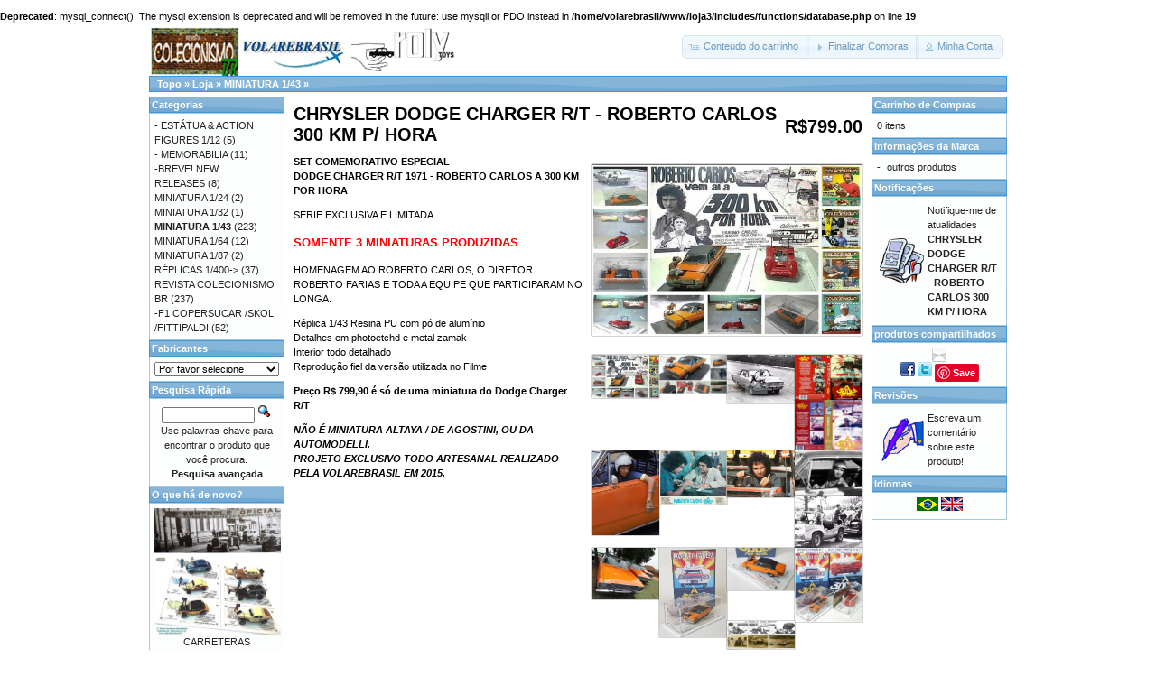

--- FILE ---
content_type: text/html; charset=UTF-8
request_url: https://www.volarebrasil.net.br/loja3/product_info.php?products_id=421&osCsid=7c4bddebdeabdcf044a5b23641b7ac01
body_size: 5983
content:
<br />
<b>Deprecated</b>:  mysql_connect(): The mysql extension is deprecated and will be removed in the future: use mysqli or PDO instead in <b>/home/volarebrasil/www/loja3/includes/functions/database.php</b> on line <b>19</b><br />
<!DOCTYPE html PUBLIC "-//W3C//DTD XHTML 1.0 Transitional//EN" "http://www.w3.org/TR/xhtml1/DTD/xhtml1-transitional.dtd">
<html xmlns="http://www.w3.org/1999/xhtml" dir="ltr" lang="pt-BR">
<head>
<meta http-equiv="Content-Type" content="text/html; charset=utf-8" />
<title>CHRYSLER DODGE CHARGER R/T - ROBERTO CARLOS 300 KM P/ HORA, REVISTA COLECIONISMO BR. VOLAREBRASIL MINIATURAS 1/43 e RÉPLICAS 1/400</title>
<base href="https://www.volarebrasil.net.br/loja3/" />
<link rel="stylesheet" type="text/css" href="ext/jquery/ui/redmond/jquery-ui-1.8.22.css" />
<script type="text/javascript" src="ext/jquery/jquery-1.8.0.min.js"></script>
<script type="text/javascript" src="ext/jquery/ui/jquery-ui-1.8.22.min.js"></script>

<script type="text/javascript">
// fix jQuery 1.8.0 and jQuery UI 1.8.22 bug with dialog buttons; http://bugs.jqueryui.com/ticket/8484
if ( $.attrFn ) { $.attrFn.text = true; }
</script>

<script type="text/javascript" src="ext/jquery/ui/i18n/jquery.ui.datepicker-pt-BR.js"></script>
<script type="text/javascript">
$.datepicker.setDefaults($.datepicker.regional['pt-BR']);
</script>

<script type="text/javascript" src="ext/jquery/bxGallery/jquery.bxGallery.1.1.min.js"></script>
<link rel="stylesheet" type="text/css" href="ext/jquery/fancybox/jquery.fancybox-1.3.4.css" />
<script type="text/javascript" src="ext/jquery/fancybox/jquery.fancybox-1.3.4.pack.js"></script>
<link rel="stylesheet" type="text/css" href="ext/960gs/960_24_col.css" />
<link rel="stylesheet" type="text/css" href="stylesheet.css" />
<link rel="canonical" href="https://www.volarebrasil.net.br/loja3/product_info.php?products_id=421" />
</head>
<body>

<div id="bodyWrapper" class="container_24">


<div id="header" class="grid_24">
  <div id="storeLogo"><a href="https://www.volarebrasil.net.br/loja3/index.php?osCsid=7c4bddebdeabdcf044a5b23641b7ac01"><img src="images/store_logo.png" alt="REVISTA COLECIONISMO BR. VOLAREBRASIL MINIATURAS 1/43 e RÉPLICAS 1/400" title="REVISTA COLECIONISMO BR. VOLAREBRASIL MINIATURAS 1/43 e RÉPLICAS 1/400" width="342" height="57" /></a></div>

  <div id="headerShortcuts">
<span class="tdbLink"><a id="tdb1" href="https://www.volarebrasil.net.br/loja3/shopping_cart.php?osCsid=7c4bddebdeabdcf044a5b23641b7ac01">Conteúdo do carrinho</a></span><script type="text/javascript">$("#tdb1").button({icons:{primary:"ui-icon-cart"}}).addClass("ui-priority-secondary").parent().removeClass("tdbLink");</script><span class="tdbLink"><a id="tdb2" href="https://www.volarebrasil.net.br/loja3/checkout_shipping.php?osCsid=7c4bddebdeabdcf044a5b23641b7ac01">Finalizar Compras</a></span><script type="text/javascript">$("#tdb2").button({icons:{primary:"ui-icon-triangle-1-e"}}).addClass("ui-priority-secondary").parent().removeClass("tdbLink");</script><span class="tdbLink"><a id="tdb3" href="https://www.volarebrasil.net.br/loja3/account.php?osCsid=7c4bddebdeabdcf044a5b23641b7ac01">Minha Conta</a></span><script type="text/javascript">$("#tdb3").button({icons:{primary:"ui-icon-person"}}).addClass("ui-priority-secondary").parent().removeClass("tdbLink");</script>  </div>

<script type="text/javascript">
  $("#headerShortcuts").buttonset();
</script>
</div>

<div class="grid_24 ui-widget infoBoxContainer">
  <div class="ui-widget-header infoBoxHeading">&nbsp;&nbsp;<a href="https://www.volarebrasil.net.br" class="headerNavigation">Topo</a> &raquo; <a href="https://www.volarebrasil.net.br/loja3/index.php?osCsid=7c4bddebdeabdcf044a5b23641b7ac01" class="headerNavigation">Loja</a> &raquo; <a href="https://www.volarebrasil.net.br/loja3/index.php?cPath=53&amp;osCsid=7c4bddebdeabdcf044a5b23641b7ac01" class="headerNavigation">MINIATURA 1/43</a> &raquo; <a href="https://www.volarebrasil.net.br/loja3/product_info.php?cPath=53&amp;products_id=421&amp;osCsid=7c4bddebdeabdcf044a5b23641b7ac01" class="headerNavigation"></a></div>
</div>


<div id="bodyContent" class="grid_16 push_4">

<form name="cart_quantity" action="https://www.volarebrasil.net.br/loja3/product_info.php?products_id=421&amp;action=add_product&amp;osCsid=7c4bddebdeabdcf044a5b23641b7ac01" method="post">
<div>
  <h1 style="float: right;">R$799.00</h1>
  <h1>CHRYSLER DODGE CHARGER R/T - ROBERTO CARLOS 300 KM P/ HORA</h1>
</div>

<div class="contentContainer">
  <div class="contentText">


    <div id="piGal" style="float: right;">
      <ul>

        <li><a href="https://www.volarebrasil.net.br/loja3/images/roberto carlos  FACE (1).jpg" target="_blank" rel="fancybox"><img src="images/roberto carlos  FACE (1).jpg" alt="" width="1002" height="633" /></a></li>        <li><a href="https://www.volarebrasil.net.br/loja3/images/RC charger roberto carlos- (1).jpg" target="_blank" rel="fancybox"><img src="images/RC charger roberto carlos- (1).jpg" alt="" width="1331" height="751" /></a></li>        <li><a href="https://www.volarebrasil.net.br/loja3/images/RC300 FILMAGEM.jpg" target="_blank" rel="fancybox"><img src="images/RC300 FILMAGEM.jpg" alt="" width="530" height="380" /></a></li>        <li><a href="https://www.volarebrasil.net.br/loja3/images/RC roberto carlos 300kmporhora.jpg" target="_blank" rel="fancybox"><img src="images/RC roberto carlos 300kmporhora.jpg" alt="" width="1600" height="1073" /></a></li>        <li><a href="https://www.volarebrasil.net.br/loja3/images/RC roberto-carlos-a-300-km-por-hora-vhs.jpg" target="_blank" rel="fancybox"><img src="images/RC roberto-carlos-a-300-km-por-hora-vhs.jpg" alt="" width="735" height="546" /></a></li>        <li><a href="https://www.volarebrasil.net.br/loja3/images/RC roberto_carlos_a_300_km.jpg" target="_blank" rel="fancybox"><img src="images/RC roberto_carlos_a_300_km.jpg" alt="" width="1200" height="1500" /></a></li>        <li><a href="https://www.volarebrasil.net.br/loja3/images/rc roberto_carlos_a_300_km_.jpg" target="_blank" rel="fancybox"><img src="images/rc roberto_carlos_a_300_km_.jpg" alt="" width="960" height="757" /></a></li>        <li><a href="https://www.volarebrasil.net.br/loja3/images/RC300 4.jpg" target="_blank" rel="fancybox"><img src="images/RC300 4.jpg" alt="" width="450" height="312" /></a></li>        <li><a href="https://www.volarebrasil.net.br/loja3/images/RC 330KM 1.jpg" target="_blank" rel="fancybox"><img src="images/RC 330KM 1.jpg" alt="" width="677" height="450" /></a></li>        <li><a href="https://www.volarebrasil.net.br/loja3/images/rc 300 km. filmagens.jpg" target="_blank" rel="fancybox"><img src="images/rc 300 km. filmagens.jpg" alt="" width="500" height="385" /></a></li>        <li><a href="https://www.volarebrasil.net.br/loja3/images/rc 300 km.  CRÉDITO AUTOENTUSIASTAS.JPG" target="_blank" rel="fancybox"><img src="images/rc 300 km.  CRÉDITO AUTOENTUSIASTAS.JPG" alt="" width="1600" height="1200" /></a></li>        <li><a href="https://www.volarebrasil.net.br/loja3/images/filme roberto carlos 300km avallone charger dodge (3).jpg" target="_blank" rel="fancybox"><img src="images/filme roberto carlos 300km avallone charger dodge (3).jpg" alt="" width="581" height="764" /></a></li>        <li><a href="https://www.volarebrasil.net.br/loja3/images/filme roberto carlos 300km avallone charger dodge (1).jpg" target="_blank" rel="fancybox"><img src="images/filme roberto carlos 300km avallone charger dodge (1).jpg" alt="" width="755" height="467" /></a></li>        <li><a href="https://www.volarebrasil.net.br/loja3/images/filme roberto carlos 300km avallone charger dodge (2).jpg" target="_blank" rel="fancybox"><img src="images/filme roberto carlos 300km avallone charger dodge (2).jpg" alt="" width="693" height="751" /></a></li>        <li><a href="https://www.volarebrasil.net.br/loja3/images/RC 300 km SET (2).jpg" target="_blank" rel="fancybox"><img src="images/RC 300 km SET (2).jpg" alt="" width="736" height="775" /></a></li>
      </ul>
    </div>

<script type="text/javascript">
$('#piGal ul').bxGallery({
  maxwidth: 300,
  maxheight: 200,
  thumbwidth: 75,
  thumbcontainer: 300,
  load_image: 'ext/jquery/bxGallery/spinner.gif'
});
</script>


<script type="text/javascript">
$("#piGal a[rel^='fancybox']").fancybox({
  cyclic: true
});
</script>


<b>SET COMEMORATIVO ESPECIAL<BR>
DODGE CHARGER R/T 1971 - ROBERTO CARLOS A 300 KM POR HORA</b><br>
<p>
SÉRIE EXCLUSIVA E LIMITADA.<h3><font color="red"><b>SOMENTE 3 MINIATURAS PRODUZIDAS</b> </font></h3> HOMENAGEM AO ROBERTO CARLOS, O DIRETOR ROBERTO FARIAS E TODA A EQUIPE QUE PARTICIPARAM NO LONGA. <br>
<p>
Réplica 1/43 Resina PU com pó de alumínio<br>
Detalhes em photoetchd e metal zamak<br>
Interior todo detalhado <br> 
Reprodução fiel da versão utilizada no Filme <BR>
<P>
<B>Preço R$ 799,90 é só de uma miniatura do Dodge Charger R/T </B> <BR>
<P>
<B><I>NÃO É MINIATURA ALTAYA / DE AGOSTINI, OU DA AUTOMODELLI.<br>
PROJETO EXCLUSIVO TODO ARTESANAL REALIZADO PELA VOLAREBRASIL EM 2015.</i></b>

    <div style="clear: both;"></div>


  </div>


  <div class="buttonSet">
    <span class="buttonAction"><input type="hidden" name="products_id" value="421" /><span class="tdbLink"><button id="tdb4" type="submit">Adicionar ao carrinho</button></span><script type="text/javascript">$("#tdb4").button({icons:{primary:"ui-icon-cart"}}).addClass("ui-priority-primary").parent().removeClass("tdbLink");</script></span>

    <span class="tdbLink"><a id="tdb5" href="https://www.volarebrasil.net.br/loja3/product_reviews.php?products_id=421&amp;osCsid=7c4bddebdeabdcf044a5b23641b7ac01">Revisões</a></span><script type="text/javascript">$("#tdb5").button({icons:{primary:"ui-icon-comment"}}).addClass("ui-priority-secondary").parent().removeClass("tdbLink");</script>  </div>


  <br />

  <div class="ui-widget infoBoxContainer">
    <div class="ui-widget-header ui-corner-top infoBoxHeading">
      <span>Clientes que compraram este produto também comprarão</span>
    </div>

    <table border="0" width="100%" cellspacing="0" cellpadding="2" class="ui-widget-content ui-corner-bottom"><tr><td width="33%" valign="top" align="center"><a href="https://www.volarebrasil.net.br/loja3/product_info.php?products_id=591&amp;osCsid=7c4bddebdeabdcf044a5b23641b7ac01"><img src="images/- ALFA ROMEO 308 CHICO LANDI  ARGENTINA (1).jpg" alt="ALFA ROMEO 8C 308 CHICO LANDI GP BUENOS AIRES ARGENTINA 1948" title="ALFA ROMEO 8C 308 CHICO LANDI GP BUENOS AIRES ARGENTINA 1948" width="140" height="140" /></a><br /><a href="https://www.volarebrasil.net.br/loja3/product_info.php?products_id=591&amp;osCsid=7c4bddebdeabdcf044a5b23641b7ac01">ALFA ROMEO 8C 308 CHICO LANDI GP BUENOS AIRES ARGENTINA 1948</a></td><td width="33%" valign="top" align="center"><a href="https://www.volarebrasil.net.br/loja3/product_info.php?products_id=377&amp;osCsid=7c4bddebdeabdcf044a5b23641b7ac01"><img src="images/AVALLONE ROBERTO 102 FACE.jpg" alt="AVALLONE CHRYSLER A11 - ROBERTO CARLOS A 300 KM POR HORA" title="AVALLONE CHRYSLER A11 - ROBERTO CARLOS A 300 KM POR HORA" width="140" height="140" /></a><br /><a href="https://www.volarebrasil.net.br/loja3/product_info.php?products_id=377&amp;osCsid=7c4bddebdeabdcf044a5b23641b7ac01">AVALLONE CHRYSLER A11 - ROBERTO CARLOS A 300 KM POR HORA</a></td><td width="33%" valign="top" align="center"><a href="https://www.volarebrasil.net.br/loja3/product_info.php?products_id=549&amp;osCsid=7c4bddebdeabdcf044a5b23641b7ac01"><img src="images/ESCUDERIA BANDEIRANTES MASERATI.jpg" alt="ESCUDERIA BANDEIRANTES BRASIL MASERATI A6GCM - LANDI BIANCO" title="ESCUDERIA BANDEIRANTES BRASIL MASERATI A6GCM - LANDI BIANCO" width="140" height="140" /></a><br /><a href="https://www.volarebrasil.net.br/loja3/product_info.php?products_id=549&amp;osCsid=7c4bddebdeabdcf044a5b23641b7ac01">ESCUDERIA BANDEIRANTES BRASIL MASERATI A6GCM - LANDI BIANCO</a></td></tr><tr><td width="33%" valign="top" align="center"><a href="https://www.volarebrasil.net.br/loja3/product_info.php?products_id=482&amp;osCsid=7c4bddebdeabdcf044a5b23641b7ac01"><img src="images/EQUIPE BANDEIRANTES - GINO BIANCO MASERATI (1).jpg" alt="ESCUDERIA BANDEIRANTES - GINO BIANCO / MASERATI A6GCM" title="ESCUDERIA BANDEIRANTES - GINO BIANCO / MASERATI A6GCM" width="140" height="140" /></a><br /><a href="https://www.volarebrasil.net.br/loja3/product_info.php?products_id=482&amp;osCsid=7c4bddebdeabdcf044a5b23641b7ac01">ESCUDERIA BANDEIRANTES - GINO BIANCO / MASERATI A6GCM</a></td></tr></table>  </div>


</div>

</form>


</div> <!-- bodyContent //-->


<div id="columnLeft" class="grid_4 pull_16">
  <div class="ui-widget infoBoxContainer">  <div class="ui-widget-header infoBoxHeading">Categorias</div>  <div class="ui-widget-content infoBoxContents"><a href="https://www.volarebrasil.net.br/loja3/index.php?cPath=62&amp;osCsid=7c4bddebdeabdcf044a5b23641b7ac01">- ESTÁTUA & ACTION FIGURES 1/12</a>&nbsp;(5)<br /><a href="https://www.volarebrasil.net.br/loja3/index.php?cPath=51&amp;osCsid=7c4bddebdeabdcf044a5b23641b7ac01">- MEMORABILIA</a>&nbsp;(11)<br /><a href="https://www.volarebrasil.net.br/loja3/index.php?cPath=60&amp;osCsid=7c4bddebdeabdcf044a5b23641b7ac01">-BREVE! NEW RELEASES</a>&nbsp;(8)<br /><a href="https://www.volarebrasil.net.br/loja3/index.php?cPath=56&amp;osCsid=7c4bddebdeabdcf044a5b23641b7ac01">MINIATURA 1/24</a>&nbsp;(2)<br /><a href="https://www.volarebrasil.net.br/loja3/index.php?cPath=58&amp;osCsid=7c4bddebdeabdcf044a5b23641b7ac01">MINIATURA 1/32</a>&nbsp;(1)<br /><a href="https://www.volarebrasil.net.br/loja3/index.php?cPath=53&amp;osCsid=7c4bddebdeabdcf044a5b23641b7ac01"><strong>MINIATURA 1/43</strong></a>&nbsp;(223)<br /><a href="https://www.volarebrasil.net.br/loja3/index.php?cPath=54&amp;osCsid=7c4bddebdeabdcf044a5b23641b7ac01">MINIATURA 1/64</a>&nbsp;(12)<br /><a href="https://www.volarebrasil.net.br/loja3/index.php?cPath=55&amp;osCsid=7c4bddebdeabdcf044a5b23641b7ac01">MINIATURA 1/87</a>&nbsp;(2)<br /><a href="https://www.volarebrasil.net.br/loja3/index.php?cPath=52&amp;osCsid=7c4bddebdeabdcf044a5b23641b7ac01">RÉPLICAS 1/400-&gt;</a>&nbsp;(37)<br /><a href="https://www.volarebrasil.net.br/loja3/index.php?cPath=57&amp;osCsid=7c4bddebdeabdcf044a5b23641b7ac01">REVISTA COLECIONISMO BR</a>&nbsp;(237)<br /><a href="https://www.volarebrasil.net.br/loja3/index.php?cPath=61&amp;osCsid=7c4bddebdeabdcf044a5b23641b7ac01">-F1 COPERSUCAR /SKOL /FITTIPALDI</a>&nbsp;(52)<br /></div></div>
<div class="ui-widget infoBoxContainer">  <div class="ui-widget-header infoBoxHeading">Fabricantes</div>  <div class="ui-widget-content infoBoxContents"><form name="manufacturers" action="https://www.volarebrasil.net.br/loja3/index.php" method="get"><select name="manufacturers_id" onchange="this.form.submit();" size="1" style="width: 100%"><option value="" selected="selected">Por favor selecione</option><option value="20">BAC 1-11</option><option value="23">CARRETERA</option><option value="15">CONSOLIDATED CATALINA PBY</option><option value="17">DOUGLAS DC3</option><option value="16">DOUGLAS DC8</option><option value="19">FOKKER</option><option value="14">LOCKHEED CONSTELLATION</option><option value="18">MEMORABILIA VOLAREBRASIL</option><option value="22">RCBR REVISTA COLECIONISMO BR</option><option value="24">ROLY TOYS - RCBR</option><option value="21">SET FOKKER 100  /  BAC 1-11</option><option value="25">VOLAREBRASIL</option><option value="13">VOLAREBRASIL ROLY TOYS</option></select><input type="hidden" name="osCsid" value="7c4bddebdeabdcf044a5b23641b7ac01" /></form></div></div>
<div class="ui-widget infoBoxContainer">  <div class="ui-widget-header infoBoxHeading">Pesquisa Rápida</div>  <div class="ui-widget-content infoBoxContents" style="text-align: center;">    <form name="quick_find" action="https://www.volarebrasil.net.br/loja3/advanced_search_result.php" method="get">    <input type="text" name="keywords" size="10" maxlength="30" style="width: 75%" />&nbsp;<input type="hidden" name="search_in_description" value="1" /><input type="hidden" name="osCsid" value="7c4bddebdeabdcf044a5b23641b7ac01" /><input type="image" src="includes/languages/pt-br/images/buttons/button_quick_find.gif" alt="Pesquisa Rápida" title=" Pesquisa Rápida " /><br />Use palavras-chave para encontrar o produto que você procura.<br /><a href="https://www.volarebrasil.net.br/loja3/advanced_search.php?osCsid=7c4bddebdeabdcf044a5b23641b7ac01"><strong>Pesquisa avançada</strong></a>    </form>  </div></div>
<div class="ui-widget infoBoxContainer">  <div class="ui-widget-header infoBoxHeading"><a href="https://www.volarebrasil.net.br/loja3/products_new.php?osCsid=7c4bddebdeabdcf044a5b23641b7ac01">O que há de novo?</a></div>  <div class="ui-widget-content infoBoxContents" style="text-align: center;"><a href="https://www.volarebrasil.net.br/loja3/product_info.php?products_id=604&amp;osCsid=7c4bddebdeabdcf044a5b23641b7ac01"><img src="images/CARRETERAS AUTOMOBILISMO BRASILEIRO  VOLAREBRASIL.jpg" alt="CARRETERAS AUTOMOBILISMO BRASILEIRO - FORD,CHEVROLET,VW FUSCA..." title="CARRETERAS AUTOMOBILISMO BRASILEIRO - FORD,CHEVROLET,VW FUSCA..." width="140" height="140" /></a><br /><a href="https://www.volarebrasil.net.br/loja3/product_info.php?products_id=604&amp;osCsid=7c4bddebdeabdcf044a5b23641b7ac01">CARRETERAS AUTOMOBILISMO BRASILEIRO - FORD,CHEVROLET,VW FUSCA...</a><br />R$449.90</div></div>
<div class="ui-widget infoBoxContainer">  <div class="ui-widget-header infoBoxHeading">Informação</div>  <div class="ui-widget-content infoBoxContents">    <a href="https://www.volarebrasil.net.br/loja3/shipping.php?osCsid=7c4bddebdeabdcf044a5b23641b7ac01">Entrega e devolução</a><br />    <a href="https://www.volarebrasil.net.br/loja3/privacy.php?osCsid=7c4bddebdeabdcf044a5b23641b7ac01">Política de Privacidade</a><br />    <a href="https://www.volarebrasil.net.br/loja3/conditions.php?osCsid=7c4bddebdeabdcf044a5b23641b7ac01">Condições de Uso</a><br />    <a href="https://www.volarebrasil.net.br/loja3/contact_us.php?osCsid=7c4bddebdeabdcf044a5b23641b7ac01">Fale Conosco</a>  </div></div></div>


<div id="columnRight" class="grid_4">
  <div class="ui-widget infoBoxContainer">  <div class="ui-widget-header infoBoxHeading"><a href="https://www.volarebrasil.net.br/loja3/shopping_cart.php?osCsid=7c4bddebdeabdcf044a5b23641b7ac01">Carrinho de Compras</a></div>  <div class="ui-widget-content infoBoxContents">0 itens</div></div>
<div class="ui-widget infoBoxContainer">  <div class="ui-widget-header infoBoxHeading">Informações da Marca</div>  <table border="0" width="100%" cellspacing="0" cellpadding="0" class="ui-widget-content infoBoxContents"><tr><td valign="top">-&nbsp;</td><td valign="top"><a href="https://www.volarebrasil.net.br/loja3/index.php?manufacturers_id=25&amp;osCsid=7c4bddebdeabdcf044a5b23641b7ac01">outros produtos</a></td></tr></table></div>
<div class="ui-widget infoBoxContainer">  <div class="ui-widget-header infoBoxHeading"><a href="https://www.volarebrasil.net.br/loja3/account_notifications.php?osCsid=7c4bddebdeabdcf044a5b23641b7ac01">Notificações</a></div>  <table border="0" cellspacing="0" cellpadding="2" class="ui-widget-content infoBoxContents"><tr><td><a href="https://www.volarebrasil.net.br/loja3/product_info.php?products_id=421&amp;action=notify&amp;osCsid=7c4bddebdeabdcf044a5b23641b7ac01"><img src="images/box_products_notifications.gif" alt="Notificações" title="Notificações" width="50" height="50" /></a></td><td><a href="https://www.volarebrasil.net.br/loja3/product_info.php?products_id=421&amp;action=notify&amp;osCsid=7c4bddebdeabdcf044a5b23641b7ac01">Notifique-me de atualidades <strong>CHRYSLER DODGE CHARGER R/T - ROBERTO CARLOS 300 KM P/ HORA</strong></a></td></tr></table></div>
<div class="ui-widget infoBoxContainer">  <div class="ui-widget-header infoBoxHeading">produtos compartilhados</div>  <div class="ui-widget-content infoBoxContents" style="text-align: center;"><a href="https://www.volarebrasil.net.br/loja3/tell_a_friend.php?products_id=421&amp;osCsid=7c4bddebdeabdcf044a5b23641b7ac01"><img src="images/social_bookmarks/email.png" border="0" title="Compartilhe via E-Mail" alt="Compartilhe via E-Mail" /></a> <div class="g-plus" data-action="share" data-href="https://www.volarebrasil.net.br/loja3/product_info.php?products_id=421" data-annotation="none" data-height="15" data-align="left"></div><script type="text/javascript">
  (function() {
    var po = document.createElement('script'); po.type = 'text/javascript'; po.async = true;
    po.src = 'https://apis.google.com/js/plusone.js';
    var s = document.getElementsByTagName('script')[0]; s.parentNode.insertBefore(po, s);
  })();
</script> <a href="http://www.facebook.com/share.php?u=https%3A%2F%2Fwww.volarebrasil.net.br%2Floja3%2Fproduct_info.php%3Fproducts_id%3D421" target="_blank"><img src="images/social_bookmarks/facebook.png" border="0" title="Compartilhar no Facebook" alt="Compartilhar no Facebook" /></a> <a href="http://twitter.com/home?status=https%3A%2F%2Fwww.volarebrasil.net.br%2Floja3%2Fproduct_info.php%3Fproducts_id%3D421" target="_blank"><img src="images/social_bookmarks/twitter.png" border="0" title="Compartilhar no Twitter" alt="Compartilhar no Twitter" /></a> <a href="http://pinterest.com/pin/create/button/?description=CHRYSLER+DODGE+CHARGER+R%2FT+-+ROBERTO+CARLOS+300+KM+P%2F+HORA&media=https%3A%2F%2Fwww.volarebrasil.net.br%2Floja3%2Fimages%2Froberto+carlos++FACE+%281%29.jpg&url=https%3A%2F%2Fwww.volarebrasil.net.br%2Floja3%2Fproduct_info.php%3Fproducts_id%3D421" class="pin-it-button" count-layout="none"><img border="0" src="//assets.pinterest.com/images/PinExt.png" title="Pin é" /></a></div></div>
<div class="ui-widget infoBoxContainer">  <div class="ui-widget-header infoBoxHeading"><a href="https://www.volarebrasil.net.br/loja3/reviews.php?osCsid=7c4bddebdeabdcf044a5b23641b7ac01">Revisões</a></div>  <table border="0" cellspacing="0" cellpadding="2" class="ui-widget-content infoBoxContents"><tr><td><a href="https://www.volarebrasil.net.br/loja3/product_reviews_write.php?products_id=421&amp;osCsid=7c4bddebdeabdcf044a5b23641b7ac01"><img src="images/box_write_review.gif" alt="Escrever comentário" title="Escrever comentário" width="50" height="50" /></a></td><td><a href="https://www.volarebrasil.net.br/loja3/product_reviews_write.php?products_id=421&amp;osCsid=7c4bddebdeabdcf044a5b23641b7ac01">Escreva um comentário sobre este produto!</a></td></tr></table></div>
<div class="ui-widget infoBoxContainer">  <div class="ui-widget-header infoBoxHeading">Idiomas</div>  <div class="ui-widget-content infoBoxContents" style="text-align: center;"> <a href="https://www.volarebrasil.net.br/loja3/product_info.php?products_id=421&amp;language=br&amp;osCsid=7c4bddebdeabdcf044a5b23641b7ac01"><img src="includes/languages/pt-br/images/icon.gif" alt="pt-br" title="pt-br" width="24" height="15" /></a>  <a href="https://www.volarebrasil.net.br/loja3/product_info.php?products_id=421&amp;language=en&amp;osCsid=7c4bddebdeabdcf044a5b23641b7ac01"><img src="includes/languages/english/images/icon.gif" alt="English" title="English" width="24" height="15" /></a> </div></div></div>



<div class="grid_24 footer">
  <p align="center">Copyright &copy; 2025 <a href="https://www.volarebrasil.net.br/loja3/index.php?osCsid=7c4bddebdeabdcf044a5b23641b7ac01">REVISTA COLECIONISMO BR. VOLAREBRASIL MINIATURAS 1/43 e RÉPLICAS 1/400</a><br />Produzido por <a href="http://www.oscommerce.com" target="_blank">osCommerce</a><p align="center">Tradução Portugues Brasil:
<a href="mailto:josmarqs@gmail.com">Josmar Queiroz Silva</a> - Setup by <a href="http://www.lmdesigns.com.br" target="_blank"> LM Designs</a></p>
</p>
</div>


<div class="grid_24" style="text-align: center; padding-bottom: 20px;">
  <table width="100%" border="0" cellspacing="0" cellpadding="0" align="center">
  <tr>
    <td align="center">  <b><FONT COLOR =#FF0000>             Somos associados e credenciados - SUTACO _ Subsecretaria do Trabalho Artesanal nas Comunidades SP,sendo legitimado no Artesanato Paulista e reconhecida no território Brasileiro e até no exterior.    O nosso trabalho é todo ele artesanal. É produzido exclusivamente por Artesões Modelistas no Brasil, e sempre com série exclusiva e principalmente limitada com pouquíssimas unidades produzidas. O propósito do nosso trabalho é tão só reverenciar e homenagear os grandes Pilotos, Equipes, Colaboradores, Colecionadores, Pesquisadores, Entusiastas... que tanto empreenderam no nosso Automobilismo Brasileiro. O site Volarebrasil, é registrado com nome fantasia,sendo os Artesões intendentes pela produção totalmente artesanal diminuta.  </font></b></td>
  </tr>
</table>





<BR>
<BR>


<table width="100%" border="0" cellspacing="0" cellpadding="0" align="center">
  <tr>
    <td align="center"><font color="#0099FF">VOLAREBRASIL - RÉPLICAS EM ESCALA 1/400 AERONAVES CLÁSSICAS BRASILEIRAS E MINIATURAS 1/43 DO AUTOMOBILISMO BRASILEIRO. <br> REVISTA COLECIONISMO BR`` A Mais Nova Tradição No Colecionismo Brasileiro´´.<br> </font>  <a href="http://www.volarebrasil.net.br" target="_parent">www.volarebrasil.net.br</a><br />
<a href=https://www.facebook.com/revistacolecionismobr " target="_parent">www.facebook.com/revistacolecionismobr</a><br>
      volarebrasil@volarebrasil.net.br 
      <br />
     .
      <br />
    <b><FONT COLOR =#FF0000>ATENÇÃO! Ao receber solicitações com o nome/email da <B><i>VOLAREBRASIL e  REVISTA COLECIONISMO BR,</i></b> com pedidos de pagamento on-line, <br />
    solicitações para baixar arquivos, 
    solicitações para links redirecionados... <br />
    Informamos que NÃO enviamos e-mails com estas solicitações. São falsas comunicações.</font></b></td>
  </tr>
</table></div>


<script type="text/javascript">
$('.productListTable tr:nth-child(even)').addClass('alt');
</script>

</div> <!-- bodyWrapper //-->

<script type="text/javascript" src="//assets.pinterest.com/js/pinit.js"></script>
</body>
</html>


--- FILE ---
content_type: text/html; charset=utf-8
request_url: https://accounts.google.com/o/oauth2/postmessageRelay?parent=https%3A%2F%2Fwww.volarebrasil.net.br&jsh=m%3B%2F_%2Fscs%2Fabc-static%2F_%2Fjs%2Fk%3Dgapi.lb.en.W5qDlPExdtA.O%2Fd%3D1%2Frs%3DAHpOoo8JInlRP_yLzwScb00AozrrUS6gJg%2Fm%3D__features__
body_size: 162
content:
<!DOCTYPE html><html><head><title></title><meta http-equiv="content-type" content="text/html; charset=utf-8"><meta http-equiv="X-UA-Compatible" content="IE=edge"><meta name="viewport" content="width=device-width, initial-scale=1, minimum-scale=1, maximum-scale=1, user-scalable=0"><script src='https://ssl.gstatic.com/accounts/o/2580342461-postmessagerelay.js' nonce="S_G-RWb5CM_Is2obJOlEcw"></script></head><body><script type="text/javascript" src="https://apis.google.com/js/rpc:shindig_random.js?onload=init" nonce="S_G-RWb5CM_Is2obJOlEcw"></script></body></html>